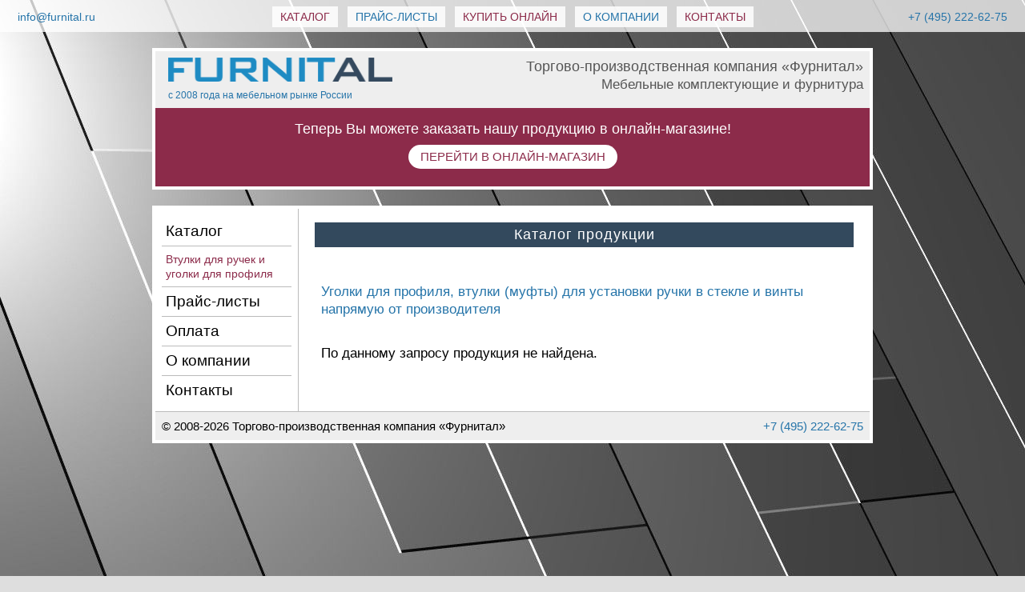

--- FILE ---
content_type: text/html; charset=utf-8
request_url: https://furnital.ru/catalog.php
body_size: 8336
content:
<!DOCTYPE html>
<html lang='ru'>
<head>

<link rel='shortcut icon' href='/favicon.ico'>
<link href='/stylesheet.css' type='text/css' rel='stylesheet'>
<link rel='apple-touch-icon' href='/logo_square.png'/>
<meta name='viewport' content = 'width=900'>
<meta http-equiv='Content-Type' content='text/html; charset=utf-8'>
<meta name='yandex-verification' content='e583524751565499' />

<meta name='description' content='Мебельные фасады, замена кухонных фасадов, кухонная мебель на заказ' />
<meta name='keywords' content='мебельные комплектующие, фасады, аделькрайс, adelkreis, kristallglas, кристалглас, столешницы, кухонная мебель на заказ, шкафы-купе на заказ, двери-купе, замена кухонных фасадов в москве и московской области' />

<title id='mytitle'>Каталог продукции</title>
</head>

<body leftmargin='0' topmargin='0' rightmargin='0' bottommargin='0' marginwidth='0' marginheight='0' bgcolor='#DEDEDE' background='bg.jpg'>

<!-- Yandex.Metrika counter --> <script type='text/javascript'> (function (d, w, c) { (w[c] = w[c] || []).push(function() { try { w.yaCounter45022414 = new Ya.Metrika({ id:45022414, clickmap:true, trackLinks:true, accurateTrackBounce:true, webvisor:true }); } catch(e) { } }); var n = d.getElementsByTagName('script')[0], s = d.createElement('script'), f = function () { n.parentNode.insertBefore(s, n); }; s.type = 'text/javascript'; s.async = true; s.src = 'https://mc.yandex.ru/metrika/watch.js'; if (w.opera == '[object Opera]') { d.addEventListener('DOMContentLoaded', f, false); } else { f(); } })(document, window, 'yandex_metrika_callbacks'); </script> <noscript><div><img src='https://mc.yandex.ru/watch/45022414' style='position:absolute; left:-9999px;' alt='' /></div></noscript> <!-- /Yandex.Metrika counter -->

<div class='blurred-background'></div>
<div id='toolbar'>
	<div id='topemail'><a href='mailto:info@furnital.ru'>info@furnital.ru</a></div>
	<nobr><a href='catalog.php'><span class='accent'>Каталог</span></a><a href='prices.php'><span>Прайс-листы</span></a><a href='https://shop.furnital.ru' target='_blank'><span class='accent'>Купить онлайн</span></a><a href='about.php'>О компании</a><a href='contacts.php'><span class='accent'>Контакты</span></a></nobr>
	<div id='toptel'><a href='tel:+74952226275'>+7&nbsp;(495)&nbsp;222-62-75</a></div>
</div>

<table class='main' align='center' cellspacing='0'>

<tr>
	<td width='40%' height='50' align='left' valign='top' style='background-color:#eee;border-top:1px solid #BBBBBB;padding-left:16px;'>
		<a href='index.php' title='Торгово-производственная компания «Фурнитал»'><img src='logo_furnital.png' border='0' width='280' alt='Фурнитал' valign='middle'><div style='font-size:0.8em;margin-top:10px;'>с 2008 года на мебельном рынке России</div></a>
	</td>
	<td width='60%' height='50' align='right' valign='top' style='background-color:#eee;border-top:1px solid #BBBBBB;'>
		<div class='hh2'>Торгово-производственная компания &laquo;Фурнитал&raquo;</div>
		<div style='color:#555555;margin:0;font-size:17px;'>Мебельные комплектующие и фурнитура</div>
	</td>
</tr>

<tr>
	<td width='100%' align='center' colspan='2' style='padding:1em;background-color:#8C2B4A;'>
		<span class='big' style='color:#fff;'>Теперь Вы можете заказать нашу продукцию в онлайн-магазине!</span>
		<br>
		<a href='https://shop.furnital.ru/' target='_blank'><button style='background-color:#fff;color:#8C2B4A;'>ПЕРЕЙТИ В ОНЛАЙН-МАГАЗИН</button></a>
	</td>
</tr>

</table>

<table class='main' align='center' cellspacing='0'>

<tr>
	<td width='20%' align='left' valign='top' style='background-color:#fff;border-right:1px solid #BBBBBB;padding-top:10px;'>
		<!--<a class='link' href='constructor.php'><span class='vmenu'>Конструктор кухонной мебели</span></a>
		<hr style='margin:0;'>-->
		
		<a class='link' href='catalog.php'><span class='vmenuBig'>Каталог</span></a>
		<hr style='margin:0;'>
		<a class='link' href='catalog.php?part=al_ug'><span class='vmenu accent'>Втулки для ручек и уголки для профиля</span></a>
		<!--<a class='link' href='catalog.php?part=al_stek'><span class='vmenu'>Профиль под стекло</span></a>-->
		<!--<a class='link' href='catalog.php?part=al_krom'><span class='vmenu'>Кромочный профиль</span></a>-->
		<!--<a class='link' href='catalog.php?part=al_kupe'><span class='vmenu'>Профиль для шкафов-купе</span></a>-->
		<!--<a class='link' href='catalog.php?part=al_up'><span class='vmenu'>Уплотнитель</span></a>-->
		<!--<a class='link' href='catalog.php?part=plin'><span class='vmenu'>Алюминиевый плинтус</span></a>-->

		<!--<hr style='margin:0;'>
		<a class='link' href='plastik.php'><span class='vmenu'>Пластиковые фасады МДФ</span></a>
		<a class='link' href='adelkreis.php'><span class='vmenu'>Высокоглянцевые фасады Adelkreis</span></a>
		<a class='link' href='adelkreis_luna.php'><span class='vmenu'>Матовые фасады Adelkreis LUNA</span></a>
		<a class='link' href='kristallglas.php'><span class='vmenu'>Высокоглянцевые фасады KristallGlas</span></a>
		<a class='link' href='pvc.php'><span class='vmenu'>Фасады МДФ в плёнке ПВХ</span></a>
		<a class='link' href='kraska.php'><span class='vmenu'>Крашеные фасады МДФ (эмаль)</span></a>
		<a class='link' href='akril.php'><span class='vmenu'>Фасады из акрила</span></a>
		<a class='link' href='massiv.php'><span class='vmenu'>Фасады из массива дерева</span></a>-->
		
		<hr style='margin:0;'>
		<a class='link' href='prices.php'><span class='vmenuBig'>Прайс-листы</span></a>
		<hr style='margin:0;'>
		<a class='link' href='oplata.php'><span class='vmenuBig'>Оплата</span></a>
		<hr style='margin:0;'>
		<a class='link' href='about.php'><span class='vmenuBig'>О компании</span></a>
		<hr style='margin:0;'>
		<a class='link' href='contacts.php'><span class='vmenuBig'>Контакты</span></a>
		
	</td>
	<td width='80%' align='left' valign='top' id='page' bgcolor='#FFFFFF'><a name='top'></a><p>
<h1>Каталог продукции</h1>
	<table id='cat_table' width='100%' border='0' cellspacing='0'>

	<tr>
	<td width='100%' align='left'>
	<p><a href='catalog.php?part=al_ug'>Уголки для профиля, втулки (муфты) для установки ручки в стекле и винты напрямую от производителя</a></p>
	<!--<p><a href='catalog.php?part=al_stek'>Рамочный профиль под стекло</a></p>
	<p><a href='catalog.php?part=al_krom'>Кромочный (торцевой) профиль</a></p>
	<p><a href='catalog.php?part=al_kupe'>Алюминиевый профиль для шкафов-купе</a></p>
	<p><a href='catalog.php?part=al_up'>Уплотнитель</a></p>
	<p><a href='catalog.php?part=plin'>Алюминиевый плинтус</a></p>
	<p><a href='catalog.php?part=drawers'>Кухонные ящики, направляющие и доводчики</a></p>
	<p><a href='make-all.php'>Производство</a></p>-->
	</td>
	</tr>
	
	<tr>
		<td width='20%'>
			По данному запросу продукция не найдена.
		</td>
	</tr>
	
	</table>

	<div style='margin-top:1em;'></div>
	</td>
</tr>
<tr>
	<td width='100%' height='20' align='center' valign='middle' colspan='2' bgcolor='#eee' style='border-top:1px solid #BBBBBB; border-bottom:1px solid #BBBBBB;'>
		<div style='float:left;'>&copy; 2008-2026 Торгово-производственная компания &laquo;Фурнитал&raquo;</div><div style='float:right;'><a href='tel:+74952226275'>+7&nbsp;(495)&nbsp;222-62-75</a></div>
	</td>
</tr>

</table>

</body>

</html>

--- FILE ---
content_type: text/css
request_url: https://furnital.ru/stylesheet.css
body_size: 5498
content:
@font-face {
    font-family: Roboto, 'Roboto';
    src: local('Roboto'), url('fonts/roboto-regular.woff');
    font-weight: normal;
    font-style: normal;
}

@font-face {
    font-family: Roboto, 'Roboto Mono';
    src: local('Roboto Mono'), url('fonts/roboto-mono-regular.woff');
    font-weight: normal;
    font-style: normal;
}

* {
	box-sizing: border-box;
	-moz-box-sizing: border-box;
}

html {
	height: 100%;
}

body {
	background-attachment: fixed;
	font-weight: normal;
	font-size: 15px;
	color: #000;
	font-style: normal;
	font-family: Roboto, Verdana, Geneva, sans-serif;
	margin: 0px;
	padding: 0px;
	line-height: 1;
	height: 100%;
}

.main {
	position: relative;
	top: 40px;
	margin: 20px auto;
	font-weight: normal;
	font-size: 15px;
	color: #000;
	font-style: normal;
	font-family: Roboto, Verdana, Geneva, sans-serif;
	line-height: 1.3;
	border-collapse: collapse;
	border: 4px solid #fff;
	width: 900px;
}

.main td {
	padding: 8px;
}

#page {
	line-height: 1.3;
	padding: 0 20px;
	font-size: 17px;
}

a:active {
	color: #2574A9;
	text-decoration: none;
}
a:link {
	color: #2574A9;
	text-decoration: none;
}
a:visited {
	color: #2574A9;
	text-decoration: none;
}
.plink {
	cursor: pointer;
	color: #1E8BC3;
	text-decoration: none;
}
a, .plink {
	transition: color 800ms ease-out;
}
a:hover, .plink:hover {
	color: #33495D;
	text-decoration: none;
}
.nolink {
	text-decoration: none !important;
	color: inherit !important;
}

.vmenuBig {
	color: #000;
	display: block;
	padding: 5px;
	margin: 2px 0;
	font-size: 19px;
	line-height: 1.2;
}

.vmenu {
	color: #000;
	display: block;
	padding: 5px;
	margin: 2px 0;
	font-size: 14px;
	line-height: 1.3;
}

.link {
	color: #000;
	display: block;
	transition: background-color 300ms ease-out;
}
.link:hover {
	text-decoration: none;
	background: #ddd;
}

#toolbar {
	width: 100%;
	height: 40px;
	background-color: rgba(255,255,255,0.75);
	position: fixed;
	left: 0;
	right: 0;
	top: 0;
	z-index: 100;
	text-align: center;
	margin: 0;
	padding-top: 13px;
}

#toolbar a {
	padding: 4px;
	font-weight: normal;
	background: #ddd;
	font-size: 14px;
	background-color: rgba(255,255,255,0.85);
	color: #2574A9;
	padding: 5px 10px;
	margin: 6px;
	text-transform: uppercase;
	text-decoration: none;
	transition: background-color 300ms ease-out;
}

#toolbar a:hover {
	background: #ddd;
}

.colorrow {
	background: #eeeeee;
}

.block {
	background: #DDDDDD;
	padding: 4px;
}

h1 {
	text-align: center;
	font-weight: normal;
	color: #ffffff;
	font-size: 18px;
	letter-spacing: 1px;
	font-style: normal;
	margin: 0 0 20px 0;
	text-decoration: none;
	background: #33495D;
	padding: 4px;
}

h3 {
	text-align: center;
	font-weight: normal;
	color: #777777;
	font-size: 17px;
	letter-spacing: 1px;
	font-style: normal;
	margin: 0px;
	padding: 4px;
	text-decoration: none;
}

h2 {
	text-align: center;
	font-weight: normal;
	color: #777777;
	font-size: 18px;
	font-style: normal;
	text-decoration: none;
	line-height: 1.2;
}

.hh2 {
	text-align: right;
	font-weight: normal;
	color: #555555;
	font-size: 18px;
	font-style: normal;
	text-decoration: none;
	margin: 0px;
}

hr {
	color: #33495D;
	background-color: #BBBBBB;
	width: 100%;
	border: none;
	height: 1px;
	margin: 15px 0;
	clear: both;
}

form {
	color: #000;
	font-size: 14px;
	font-family: Roboto, Verdana, Geneva, sans-serif;
}

input, select, textarea {
	color: #000;
	padding: 5px 6px;
	border: 1px solid #aaa;
	font-size: 14px;
	background: #fff;
	font-family: Roboto, Verdana, Geneva, sans-serif;
	-webkit-appearance: none;
	border-radius: 2px;
	width: 100%;
}

input[type=button], input[type=submit] {
	text-align: center;
	width: 150px;
}

.small {
	font-weight: normal;
	font-size: 12px;
	color: #000;
	font-style: normal;
}

.big {
	font-weight: normal;
	font-size: 18px;
	color: #000;
	font-style: normal;
}

img {
	max-width: 100%;
}

#cat_table img {
	max-width: 120px;
}

.fasads {
	margin-top: 40px;
}

.fasads img {
	width: 160px;
	float: left;
	margin: 0 20px 20px 0;
}

.fasads h3 {
	text-align: left;
}

#toptel a, #topemail a {
	text-transform: lowercase;
	background: transparent;
}

#toptel {
	position: absolute;
	right: 6px;
	top: 13px;
}

#topemail {
	position: absolute;
	left: 6px;
	top: 13px;
}

.accent {
	color: #8C2B4A;
}

@media all and (max-width: 920px) {
	#toptel, #topemail {
		display: none;
	}
}

/* форма заказа фасадов */

.order {
	border-style: none;
	font-size: 0.7em;
}

.order input, .order select, .order textarea {
	font-size:0.9em;
	border: 1px solid #aaa;
}

.order input[type=number] {
	text-align: right;
}

.order th, .order td {
	padding: 3px;
}

.order th, .order tfoot {
	font-weight: normal;
	text-align: center;
	vertical-align: top;
	background-color: #ddd;
}

.order tr:hover {
	background-color: #eee;
}

.order tfoot tr:hover {
	background-color: inherit;
}

#clipboardDiv {
	margin: 1em 0;
	text-align: center;
	display: none;
}

#clipboardDiv  textarea {
	height: 10em;
	width: 100%;
}

button {
	line-height: 1;
	color: #fff;
	border-style: none;
	background-color: #8C2B4A;
	border-radius: 1em;
	cursor: pointer;
	padding: 0.5em 1em;
	font-size: 1em;
	width: auto;
	min-width: 14em;
	margin: 0.5em 0;
	text-align: center;
	outline: none;
	-webkit-background-clip: padding-box;
    background-clip: padding-box;
	-webkit-transition: all 200ms ease-out;
	transition: all 200ms ease-out;
}

button:hover, input[type=submit]:hover, input[type=button]:hover, #callback:hover {
	background-color: #eee !important;
}